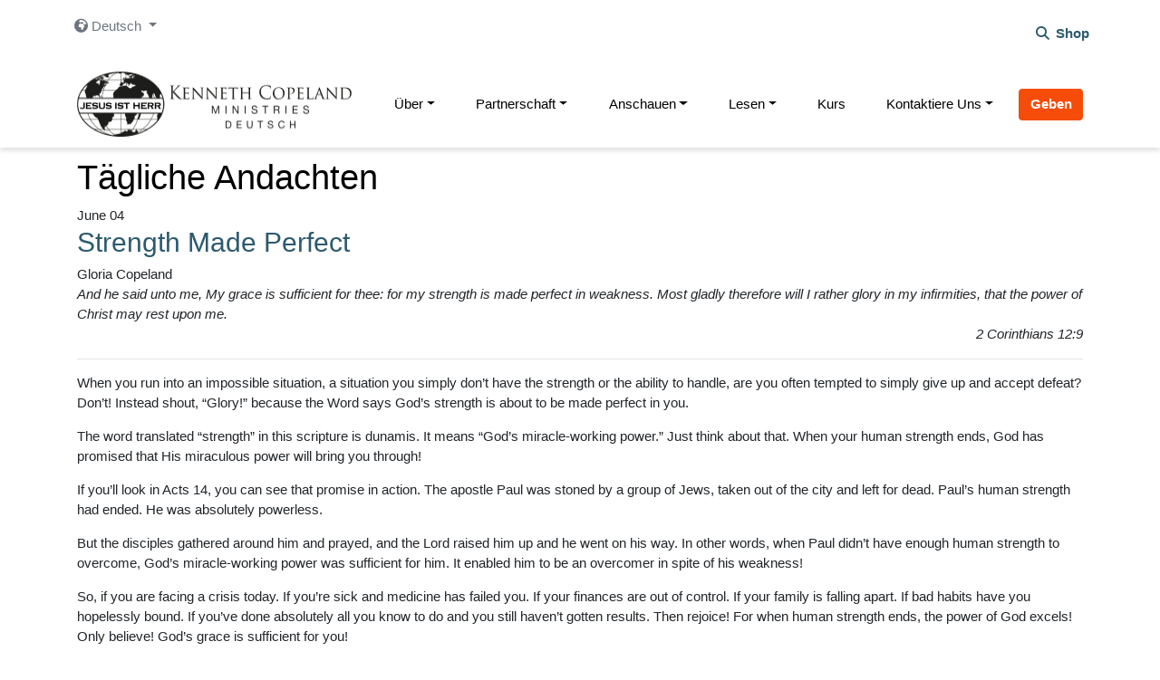

--- FILE ---
content_type: text/css
request_url: https://kcm-de.org/wp-content/themes/KCM-2021/poppin.css
body_size: 353
content:
/* MPM Stylesheet used as addendum for Event page fonts */

/* Imported into main stylesheet */

@font-face {
	font-family: 'Poppins-ExtraLight';
	src: url('/wp-content/themes/KCM-2021/inc/assets/fonts/poppins/Poppins-ExtraLight.ttf') format('truetype');
}

@font-face {
	font-family: 'Poppins-Light';
	src: url('/wp-content/themes/KCM-2021/inc/assets/fonts/poppins/Poppins-Light.ttf') format('truetype');
}

@font-face {
	font-family: 'Poppins';
	src: url('/wp-content/themes/KCM-2021/inc/assets/fonts/poppins/Poppins-Regular.ttf') format('truetype');
}

@font-face {
	font-family: 'Poppins-Medium';
	src: url('/wp-content/themes/KCM-2021/inc/assets/fonts/poppins/Poppins-Medium.ttf') format('truetype');
}

@font-face {
	font-family: 'Poppins-SemiBold';
	src: url('/wp-content/themes/KCM-2021/inc/assets/fonts/poppins/Poppins-SemiBold.ttf') format('truetype');
}

@font-face {
	font-family: 'Poppins-Bold';
	src: url('/wp-content/themes/KCM-2021/inc/assets/fonts/poppins/Poppins-Bold.ttf') format('truetype');
}

@font-face {
	font-family: 'Poppins-ExtraBold';
	src: url('/wp-content/themes/KCM-2021/inc/assets/fonts/poppins/Poppins-ExtraBold.ttf') format('truetype');
}

@font-face {
	font-family: 'Poppins-Black';
	src: url('/wp-content/themes/KCM-2021/inc/assets/fonts/poppins/Poppins-Black.ttf') format('truetype');
}

.poppins-thin {
  font-family: "Poppins", sans-serif;
  font-weight: 100;
  font-style: normal;
  color: rgb(33, 37, 41);
}

.poppins-extralight {
  font-family: "Poppins-ExtraLight", sans-serif;
  font-weight: 200;
  font-style: normal;
  color: rgb(33, 37, 41);
}

.poppins-light {
  font-family: "Poppins-Light", sans-serif;
  font-weight: 300;
  font-style: normal;
  color: rgb(33, 37, 41);
}

.poppins-regular {
  font-family: "Poppins", sans-serif;
  font-weight: 400;
  font-style: normal;
  color: rgb(33, 37, 41);
}

.poppins-medium {
  font-family: "Poppins-Medium", sans-serif;
  font-weight: 500;
  font-style: normal;
  color: rgb(33, 37, 41);
}

.poppins-semibold {
  font-family: "Poppins-SemiBold", sans-serif;
  font-weight: 600;
  font-style: normal;
  color: rgb(33, 37, 41);
}

.poppins-bold {
  font-family: "Poppins-Bold", sans-serif;
  font-weight: 700;
  font-style: normal;
  color: rgb(33, 37, 41);
}

.poppins-extrabold {
  font-family: "Poppins-ExtraBold", sans-serif;
  font-weight: 800;
  font-style: normal;
  color: rgb(33, 37, 41);
}

.poppins-black {
  font-family: "Poppins-Black", sans-serif;
  font-weight: 900;
  font-style: normal;
  color: rgb(33, 37, 41);
}

.poppins-thin-italic {
  font-family: "Poppins", sans-serif;
  font-weight: 100;
  font-style: italic;
  color: rgb(33, 37, 41);
}

.poppins-extralight-italic {
  font-family: "Poppins", sans-serif;
  font-weight: 200;
  font-style: italic;
  color: rgb(33, 37, 41);
}

.poppins-light-italic {
  font-family: "Poppins", sans-serif;
  font-weight: 300;
  font-style: italic;
  color: rgb(33, 37, 41);
}

.poppins-regular-italic {
  font-family: "Poppins", sans-serif;
  font-weight: 400;
  font-style: italic;
}

.poppins-medium-italic {
  font-family: "Poppins", sans-serif;
  font-weight: 500;
  font-style: italic;
  color: rgb(33, 37, 41);
}

.poppins-semibold-italic {
  font-family: "Poppins", sans-serif;
  font-weight: 600;
  font-style: italic;
  color: rgb(33, 37, 41);
}

.poppins-bold-italic {
  font-family: "Poppins", sans-serif;
  font-weight: 700;
  font-style: italic;
  color: rgb(33, 37, 41);
}

.poppins-extrabold-italic {
  font-family: "Poppins", sans-serif;
  font-weight: 800;
  font-style: italic;
  color: rgb(33, 37, 41);
}

.poppins-black-italic {
  font-family: "Poppins", sans-serif;
  font-weight: 900;
  font-style: italic;
  color: rgb(33, 37, 41);
}

--- FILE ---
content_type: application/javascript
request_url: https://kcm-de.org/wp-content/cache/autoptimize/js/autoptimize_single_159b915da9223a79c1afaecaf66418ee.js?ver=1.9.1
body_size: 3086
content:
function exit_notifier_leave_now(event){event.preventDefault();if(ExitBoxSettings.debugtoconsole){console.log('exit_notifier_leave_now event: ',event)}
const thisevent=event;var clickedObject=jQuery(event.target.id);var urlsnippet='';urlsnippet=event.currentTarget.href;if(event.currentTarget.href.length>40){urlsnippet=event.currentTarget.href.substr(0,40)+"...";}
var finishedbody=ExitBoxSettings.body.replace('{target}',event.currentTarget.href);var finishedtitle=ExitBoxSettings.title.replace('{target}',event.currentTarget.href);var finishedconfirmtext=ExitBoxSettings.GoButtonText;if(ExitBoxSettings.Include_URL==='on'){finishedconfirmtext=ExitBoxSettings.GoButtonText+' '+urlsnippet;}
var finishedcanceltext=ExitBoxSettings.CancelButtonText;if(jQuery(event.currentTarget).hasClass(ExitBoxSettings.alt_classname)){finishedbody=ExitBoxSettings.alt_body.replace('{target}',event.currentTarget.href);finishedtitle=ExitBoxSettings.alt_title.replace('{target}',event.currentTarget.href);finishedconfirmtext=ExitBoxSettings.alt_GoButtonText;finishedcanceltext=ExitBoxSettings.alt_CancelButtonText;if(ExitBoxSettings.alt_Include_URL==='on'){finishedconfirmtext=ExitBoxSettings.alt_GoButtonText+' '+urlsnippet;}}
if(ExitBoxSettings.activate_custom_content==='on'){if(typeof jQuery(event.currentTarget).attr('exit-notifier-title')!=='undefined'){finishedtitle=jQuery(event.currentTarget).attr('exit-notifier-title').replace('{target}',event.currentTarget.href);}
if(typeof jQuery(event.currentTarget).attr('exit-notifier-body')!=='undefined'){finishedbody=jQuery(event.currentTarget).attr('exit-notifier-body').replace('{target}',event.currentTarget.href);}}
if(ExitBoxSettings.enable_timeout==='on'){if(ExitBoxSettings.enable_progressbar==='on'){finishedbody=finishedbody+'<progress value="0" max="'+ExitBoxSettings.timeout_seconds+'" id="ExitNotifierProgressBar" style="width: 100%"></progress>';}
else{finishedbody=finishedbody+'<progress value="0" max="'+ExitBoxSettings.timeout_seconds+'" id="ExitNotifierProgressBar" style="width: 0px;height: 0px;"></progress>';}
if(ExitBoxSettings.timeout_statement==='on'){var initialstatement='';if(ExitBoxSettings.continue_or_cancel==='continue'){initialstatement=ExitBoxSettings.timeout_text_continue.replace('{seconds}',ExitBoxSettings.timeout_seconds);}
else{initialstatement=ExitBoxSettings.timeout_text_cancel.replace('{seconds}',ExitBoxSettings.timeout_seconds);}
finishedbody=finishedbody+'<br><p style="text-align: center;" id="continueorcancelcountdown">'+initialstatement+'</p>';}
else{finishedbody=finishedbody+'<progress value="0" max="'+ExitBoxSettings.timeout_seconds+'" id="ExitNotifierProgressBar" style="width: 0px;height: 0px;"></progress>';}}
var countdownTimer=''
var blurbackground=false;if(ExitBoxSettings.blurbackground==='on'){blurbackground=true;}
if(ExitBoxSettings.sa2_or_jAlert==='sa2'){Swal.fire({'title':finishedtitle,'html':finishedbody,'confirmButtonText':finishedconfirmtext,'cancelButtonText':finishedcanceltext,'showCancelButton':true,'width':"50%"}).then(function(result){if(result.value){let clickTarget='';if(typeof(thisevent.currentTarget!='undefined')&&thisevent.currentTarget.target==='_blank'){clickTarget='new';}
if(ExitBoxSettings.new_window==='on'||clickTarget==='new'){window.open(thisevent.currentTarget.href,'New Window');}
else{location.href=thisevent.currentTarget.href;}}});}else{jQuery.jAlert({'type':'confirm','title':finishedtitle,'content':finishedbody,'confirmBtnText':finishedconfirmtext,'denyBtnText':finishedcanceltext,'theme':ExitBoxSettings.theme,'backgroundColor':ExitBoxSettings.backgroundcolor,'blurBackground':blurbackground,'size':ExitBoxSettings.size,'showAnimation':ExitBoxSettings.showAnimation,'hideAnimation':ExitBoxSettings.hideAnimation,'onConfirm':function(){let clickTarget='';if(typeof(event.currentTarget!='undefined')&&event.currentTarget.target==='_blank'){clickTarget='new';}
if(ExitBoxSettings.new_window==='on'||clickTarget==='new'){window.open(event.currentTarget.href,'New Window');}
else{location.href=event.currentTarget.href;}},'onDeny':function(){jQuery(clickedObject).focus();},'onClose':function(){clearInterval(countdownTimer);}});}
if(ExitBoxSettings.enable_timeout==='on'){var timeleft=ExitBoxSettings.timeout_seconds;if(ExitBoxSettings.continue_or_cancel==='continue'){countdownTimer=setInterval(function(){document.getElementById("ExitNotifierProgressBar").value=ExitBoxSettings.timeout_seconds- --timeleft;if(ExitBoxSettings.timeout_statement==='on'){jQuery("#continueorcancelcountdown").html(ExitBoxSettings.timeout_text_continue.replace('{seconds}',timeleft));}
if(timeleft<=0){clearInterval(countdownTimer);jQuery(".confirmBtn").click();}},1000);}
else if(ExitBoxSettings.continue_or_cancel==='cancel'){countdownTimer=setInterval(function(){document.getElementById("ExitNotifierProgressBar").value=ExitBoxSettings.timeout_seconds- --timeleft;if(ExitBoxSettings.timeout_statement==='on'){jQuery("#continueorcancelcountdown").html(ExitBoxSettings.timeout_text_cancel.replace('{seconds}',timeleft));}
if(timeleft<=0){clearInterval(countdownTimer);jQuery(".denyBtn").click();}},1000);}}
return false;};function exit_notifier_submit_now(event){var formclicked=event.currentTarget;var urlsnippet='';var containingform=jQuery(event.currentTarget).parentsUntil('form');urlsnippet=event.srcElement.form.action;if(event.srcElement.form.action.length>40){urlsnippet=event.srcElement.form.action.substr(0,40)+"...";}
var finishedbody=ExitBoxSettings.body.replace('{target}',event.srcElement.form.action);var finishedtitle=ExitBoxSettings.title.replace('{target}',event.srcElement.form.action);var finishedconfirmtext=ExitBoxSettings.GoButtonText;if(ExitBoxSettings.Include_URL==='on'){finishedconfirmtext=ExitBoxSettings.GoButtonText+' '+urlsnippet;}
var finishedcanceltext=ExitBoxSettings.CancelButtonText;if(jQuery(event.currentTarget).hasClass(ExitBoxSettings.alt_classname)){finishedbody=ExitBoxSettings.alt_body.replace('{target}',event.srcElement.form.action);finishedtitle=ExitBoxSettings.alt_title.replace('{target}',event.srcElement.form.action);finishedconfirmtext=ExitBoxSettings.alt_GoButtonText;finishedcanceltext=ExitBoxSettings.alt_CancelButtonText;}
if(ExitBoxSettings.activate_custom_content==='on'){if(typeof jQuery(event.currentTarget).attr('exit-notifier-title')!=='undefined'){finishedtitle=jQuery(event.currentTarget).attr('exit-notifier-title').replace('{target}',event.srcElement.form.action);}
if(typeof jQuery(event.currentTarget).attr('exit-notifier-body')!=='undefined'){finishedbody=jQuery(event.currentTarget).attr('exit-notifier-body').replace('{target}',event.srcElement.form.action);}}
if(ExitBoxSettings.enable_timeout==='on'){if(ExitBoxSettings.enable_progressbar==='on'){finishedbody=finishedbody+'<progress value="0" max="'+ExitBoxSettings.timeout_seconds+'" id="ExitNotifierProgressBar" style="width: 100%"></progress>';}
else{finishedbody=finishedbody+'<progress value="0" max="'+ExitBoxSettings.timeout_seconds+'" id="ExitNotifierProgressBar" style="width: 0px;height: 0px;"></progress>';}
if(ExitBoxSettings.timeout_statement==='on'){var initialstatement='';if(ExitBoxSettings.continue_or_cancel==='continue'){initialstatement=ExitBoxSettings.timeout_text_continue.replace('{seconds}',ExitBoxSettings.timeout_seconds);}
else{initialstatement=ExitBoxSettings.timeout_text_cancel.replace('{seconds}',ExitBoxSettings.timeout_seconds);}
finishedbody=finishedbody+'<br><p style="text-align: center;" id="continueorcancelcountdown">'+initialstatement+'</p>';}
else{finishedbody=finishedbody+'<progress value="0" max="'+ExitBoxSettings.timeout_seconds+'" id="ExitNotifierProgressBar" style="width: 0px;height: 0px;"></progress>';}}
var countdownTimer=''
var blurbackground=false;if(ExitBoxSettings.blurbackground==='on'){blurbackground=true;}
jQuery.jAlert({'id':'exitbox','type':'confirm','title':finishedtitle,'content':finishedbody,'confirmBtnText':finishedconfirmtext,'denyBtnText':finishedcanceltext,'theme':ExitBoxSettings.theme,'backgroundColor':ExitBoxSettings.backgroundcolor,'blurBackground':blurbackground,'size':ExitBoxSettings.size,'showAnimation':ExitBoxSettings.showAnimation,'hideAnimation':ExitBoxSettings.hideAnimation,'onConfirm':function(){jQuery(event.srcElement.form).submit();},'onDeny':function(){event.preventDefault();},'onClose':function(){clearInterval(countdownTimer);}});if(ExitBoxSettings.enable_timeout==='on'){var timeleft=ExitBoxSettings.timeout_seconds;if(ExitBoxSettings.continue_or_cancel==='continue'){countdownTimer=setInterval(function(){document.getElementById("ExitNotifierProgressBar").value=ExitBoxSettings.timeout_seconds- --timeleft;if(ExitBoxSettings.timeout_statement==='on'){jQuery("#continueorcancelcountdown").html(ExitBoxSettings.timeout_text_continue.replace('{seconds}',timeleft));}
if(timeleft<=0){clearInterval(countdownTimer);jQuery(".confirmBtn").click();}},1000);}
else if(ExitBoxSettings.continue_or_cancel==='cancel'){countdownTimer=setInterval(function(){document.getElementById("ExitNotifierProgressBar").value=ExitBoxSettings.timeout_seconds- --timeleft;if(ExitBoxSettings.timeout_statement==='on'){jQuery("#continueorcancelcountdown").html(ExitBoxSettings.timeout_text_cancel.replace('{seconds}',timeleft));}
if(timeleft<=0){clearInterval(countdownTimer);jQuery(".denyBtn").click();}},1000);}}
return false;};function exit_notifier_js(parameters){if(ExitBoxSettings.debugtoconsole){console.log('exit_notifier_js parameters: ',parameters)}
let urlsnippet='';const thisparameters=parameters;urlsnippet=parameters.href;if(parameters.href.length>40){urlsnippet=parameters.href.substr(0,40)+"...";}
var finishedbody=ExitBoxSettings.body.replace('{target}',parameters.href);var finishedtitle=ExitBoxSettings.title.replace('{target}',parameters.href);var finishedconfirmtext=ExitBoxSettings.GoButtonText;if(ExitBoxSettings.Include_URL==='on'){finishedconfirmtext=ExitBoxSettings.GoButtonText+' '+urlsnippet;}
var finishedcanceltext=ExitBoxSettings.CancelButtonText;if(jQuery(parameters).hasClass(ExitBoxSettings.alt_classname)){finishedbody=ExitBoxSettings.alt_body.replace('{target}',parameters.href);finishedtitle=ExitBoxSettings.alt_title.replace('{target}',parameters.href);finishedconfirmtext=ExitBoxSettings.alt_GoButtonText;finishedcanceltext=ExitBoxSettings.alt_CancelButtonText;if(ExitBoxSettings.alt_Include_URL==='on'){finishedconfirmtext=ExitBoxSettings.alt_GoButtonText+' '+urlsnippet;}}
if(ExitBoxSettings.activate_custom_content==='on'){if(typeof jQuery(parameters).attr('exit-notifier-title')!=='undefined'){finishedtitle=jQuery(parameters).attr('exit-notifier-title').replace('{target}',parameters.href);}
if(typeof jQuery(parameters).attr('exit-notifier-body')!=='undefined'){finishedbody=jQuery(parameters).attr('exit-notifier-body').replace('{target}',parameters.href);}}
if(ExitBoxSettings.enable_timeout==='on'){if(ExitBoxSettings.enable_progressbar==='on'){finishedbody=finishedbody+'<progress value="0" max="'+ExitBoxSettings.timeout_seconds+'" id="ExitNotifierProgressBar" style="width: 100%"></progress>';}
else{finishedbody=finishedbody+'<progress value="0" max="'+ExitBoxSettings.timeout_seconds+'" id="ExitNotifierProgressBar" style="width: 0px;height: 0px;"></progress>';}
if(ExitBoxSettings.timeout_statement==='on'){var initialstatement='';if(ExitBoxSettings.continue_or_cancel==='continue'){initialstatement=ExitBoxSettings.timeout_text_continue.replace('{seconds}',ExitBoxSettings.timeout_seconds);}
else{initialstatement=ExitBoxSettings.timeout_text_cancel.replace('{seconds}',ExitBoxSettings.timeout_seconds);}
finishedbody=finishedbody+'<br><p style="text-align: center;" id="continueorcancelcountdown">'+initialstatement+'</p>';}
else{finishedbody=finishedbody+'<progress value="0" max="'+ExitBoxSettings.timeout_seconds+'" id="ExitNotifierProgressBar" style="width: 0px;height: 0px;"></progress>';}}
var countdownTimer=''
var blurbackground=false;if(ExitBoxSettings.blurbackground==='on'){blurbackground=true;}
if(ExitBoxSettings.sa2_or_jAlert==='sa2'){Swal.fire({'title':finishedtitle,'html':finishedbody,'confirmButtonText':finishedconfirmtext,'cancelButtonText':finishedcanceltext,'showCancelButton':true,'width':"50%"}).then((swalert)=>{if(swalert.value){let linktarget='_blank';if(parameters.target!==undefined){linktarget=parameters.target;}else{if(ExitBoxSettings.new_window==='on'){linktarget='_blank';}else{linktarget='_self';}}
if(ExitBoxSettings.debugtoconsole){console.log('linktarget: ',linktarget)
alert('Debug delay so you can check the developer\'s console. Once you dismiss this dialog, the new link will load. '+'Turn off this alert by turning off the debug option in Exit Notifier settings.')}
window.open(parameters.href,linktarget);}});}else{jQuery.jAlert({'type':'confirm','title':finishedtitle,'content':finishedbody,'confirmBtnText':finishedconfirmtext,'denyBtnText':finishedcanceltext,'theme':ExitBoxSettings.theme,'backgroundColor':ExitBoxSettings.backgroundcolor,'blurBackground':blurbackground,'size':ExitBoxSettings.size,'showAnimation':ExitBoxSettings.showAnimation,'hideAnimation':ExitBoxSettings.hideAnimation,'onConfirm':function(){let linktarget='_blank';if(parameters.target!==undefined){linktarget=parameters.target;}else{if(ExitBoxSettings.new_window==='on'){linktarget='_blank';}
else{linktarget='_self';}}
if(ExitBoxSettings.debugtoconsole){console.log('linktarget: ',linktarget)
alert('Debug delay so you can check the developer\'s console. Once you dismiss this dialog, the new link will load. '+'Turn off this alert by turning off the debug option in Exit Notifier settings.')}
window.open(parameters.href,linktarget);},'onDeny':function(){},'onClose':function(){clearInterval(countdownTimer);}});}
if(ExitBoxSettings.enable_timeout==='on'){var timeleft=ExitBoxSettings.timeout_seconds;if(ExitBoxSettings.continue_or_cancel==='continue'){countdownTimer=setInterval(function(){document.getElementById("ExitNotifierProgressBar").value=ExitBoxSettings.timeout_seconds- --timeleft;if(ExitBoxSettings.timeout_statement==='on'){jQuery("#continueorcancelcountdown").html(ExitBoxSettings.timeout_text_continue.replace('{seconds}',timeleft));}
if(timeleft<=0){clearInterval(countdownTimer);jQuery(".confirmBtn").click();}},1000);}
else if(ExitBoxSettings.continue_or_cancel==='cancel'){countdownTimer=setInterval(function(){document.getElementById("ExitNotifierProgressBar").value=ExitBoxSettings.timeout_seconds- --timeleft;if(ExitBoxSettings.timeout_statement==='on'){jQuery("#continueorcancelcountdown").html(ExitBoxSettings.timeout_text_cancel.replace('{seconds}',timeleft));}
if(timeleft<=0){clearInterval(countdownTimer);jQuery(".denyBtn").click();}},1000);}}
return false;};function stopcountdown(){clearInterval(jQuery.data('dev.ja_body',exitNotifierTimer));jQuery('#continueorcancelcountdown').toggle("slow");}
jQuery(document).ready(function(){jQuery.noConflict();jQuery('head').append('<style>.ja_custom {'+ExitBoxSettings.custom_css+'}</style>');jQuery('head').append('<style>'+ExitBoxSettings.advanced_custom_css+'</style>');jQuery(function($){var select_external='a[href*="//"]:not([href*="'+ExitBoxSettings.siteroot+'"])';if(ExitBoxSettings.apply_to_all_offsite_links!=='on'){select_external=ExitBoxSettings.jquery_selector_field;}
select_external=select_external.replace(':',':not(".'+ExitBoxSettings.css_exclusion_class+'"):');jQuery('head').append('<!-- EN jQuery Selector: '+select_external+' -->');if(ExitBoxSettings.debugtoconsole){console.log("Exit Notifier jQuery selector: "+select_external);console.log('Exit Notifier Theme: ',ExitBoxSettings.theme);console.log('Exit Notifier alert utility: ',ExitBoxSettings.sa2_or_jAlert);}
jQuery(select_external).addClass('exitNotifierLink');if(ExitBoxSettings.addclasses==='on'){jQuery(select_external).addClass(ExitBoxSettings.classestoadd);}
jQuery(document).on('click',select_external,exit_notifier_leave_now);if(ExitBoxSettings.visual==='on'){jQuery(select_external).append('&nbsp;<img class="flat" src="'+ExitBoxSettings.siteurl+'/wp-content/plugins/exit-notifier/external-link.png" border=0>');}
if(ExitBoxSettings.relnofollow==='on'){jQuery(select_external).attr("rel",function(){return"nofollow "+jQuery(this).attr("rel");});}
if(ExitBoxSettings.enable_notifier_for_forms==='on'){var submit_external='form[action*="//"]:not([action*="'+ExitBoxSettings.siteroot+'"])';if(ExitBoxSettings.apply_to_all_offsite_forms!=='on'){submit_external=ExitBoxSettings.jquery_form_selector_field;}
jQuery(submit_external).addClass('exitNotifierForm');var formsubmitbutton=jQuery(submit_external).find(':submit');jQuery(document).on('click',formsubmitbutton,exit_notifier_submit_now);if(ExitBoxSettings.visual==='on'){jQuery(submit_external).append('&nbsp;<img class="flat" src="'+ExitBoxSettings.siteurl+'/wp-content/plugins/exit-notifier/external-link.png" border=0>');}}});});

--- FILE ---
content_type: application/javascript
request_url: https://kcm-de.org/wp-content/cache/autoptimize/js/autoptimize_single_136e4aee9cdc0944cca7d45d1f1085ae.js?ver=6.9
body_size: 2549
content:
jQuery(function($){'use strict';$('#site-banner .btn-customized').on('click',function(){if(!$(this).hasClass('paused')){$('.carousel').carousel('pause');$('.btn-customized').toggleClass('paused');$('.btn-customized i').removeClass('fa-pause').addClass('fa-play');$('.btn-customized i').attr('title','Die Diashow abspielen');}
else{$('.carousel').carousel('cycle');$('.btn-customized').toggleClass('paused');$('.btn-customized i').removeClass('fa-play').addClass('fa-pause');$('.btn-customized i').attr('title','Anhalten der Diashow');}});$('#broadcast-video').hide();$('#broadcast-banner .btn-customized').on('click',function(){$('#broadcast-narrative').hide("slow",function(){$('#broadcast-video').show("slow");});});$('#broadcast-description + div.alert').addClass('mt-3');var muxKCM="";$(".day-selector").click(function(){$(".day-selector").removeClass("active");$(this).addClass("active");var src=$(this).attr("data-src");var videoSrc=$(this).attr("data-type");if(videoSrc=='vimeo'){var iframe='<iframe src="'+src+'" embed-responsive-item allowFullScreen ></iframe>';$("#iframe-ctn iframe").remove();$("#iframe-ctn #broadcast").append(iframe);$('[class^=meta]').not($('.'+this.id)).hide();$('.'+this.id).show();}else{$("#muxPlayer").attr('playback-id',src);muxKCM=new KCM_MUX("de",$("#muxPlayer")[0]);$('[class^=meta]').not($('.'+this.id)).hide();$('.'+this.id).show();muxKCM.player.addEventListener('loadedmetadata',setMUXLanguage,{once:true});}});function setMUXLanguage(){muxKCM.setLanguage();}
$("ul.church-country li a").click(function(event){var Country=$(this).attr('id');var dataString={action:'country_wise_church',country_id:Country}
event.preventDefault();$.ajax({type:"POST",url:adminUrl,data:dataString,cache:false,success:function(html){$("#churchData").html(html);}});});$('select.devo_sub_choices').on('change',function(){var optionSelected=$("option:selected",this);var valueSelected=this.value;var typeValue=$(".devo_choices option:selected").val();if(valueSelected!=0){var Redirectt_URL='/tagliche-andachten/'+typeValue+'/'+valueSelected;window.location.href=Redirectt_URL;}
return false;});setTimeout(function(){$("#progressGif").hide()},0);$("select").change(function(){$("#btnSearch").prop("disabled",true);$("#progressGif").show();});$("input.search-submit").click(function(){$("#progressGif").show();});$("#dev-choice").change(function(){setTimeout(function(){$("#progressGif").hide()},1000);});$("#date-picker").datepicker({changeMonth:true,changeYear:false,dateFormat:'dd/mm/yy'});$("#btnFindDate").click(function(){var dtePicked=$("#date-picker").val();if(dtePicked.length>0){var splitMonth=dtePicked.split('/')[1];var splitDay=dtePicked.split('/')[0];var targetUrl="/tagliche-andachten/faith-to-faith/deutsch/";var url=window.location.pathname.split('/');if(url.length===3){targetUrl+=splitMonth+"/"+splitDay+"/";}else{targetUrl=url[0]+"/"+url[1]+"/"+url[2]+"/"+url[3]+"/"+splitMonth+"/"+splitDay+"/";}
$("#progressGif").show();try{document.location.href=targetUrl;}catch(e){console.log('Invalid url: '+targeturl+'\nReverting');document.location.href=url;}}})
$(window).one('#masthead').on('load',function(e){if(window.matchMedia("(orientation: portrait)").matches){if($('#masthead').hasClass('sticky-top')===false){$('#masthead').addClass('sticky-top');}}
if(window.matchMedia("(orientation: landscape)").matches){if($('#masthead').hasClass('sticky-top')){if(screen.availHeight<600){$('#masthead').removeClass('sticky-top');}}}});screen.orientation.addEventListener("change",(event)=>{const type=event.target.type;const angle=event.target.angle;if(type.indexOf('portrait')!=-1){console.log('change: sticky-top not found...adding');if($('#masthead').hasClass('sticky-top')===false){$('#masthead').addClass('sticky-top');}}
if((type.indexOf('landscape')!=-1)&&(screen.availHeight<600)){console.log('change: sticky-top found but small screen...unsticking');$('#masthead').removeClass('sticky-top');}else{console.log('change: large landscape...sticking');if($('#masthead').hasClass('sticky-top')===false){console.log('change: sticky-top not found...adding');$('#masthead').addClass('sticky-top');}}});var plausibleClasses="plausible-event-name=About+KCM plausible-event-position=Header";$("div#main-nav a[title='Über KCM']").addClass(plausibleClasses);plausibleClasses="plausible-event-name=Welcome plausible-event-position=Header";$("div#main-nav a[title='Willkommen']").addClass(plausibleClasses);plausibleClasses="plausible-event-name=Mission plausible-event-position=Header";$("div#main-nav a[title$='Glaubensbekenntnis']").addClass(plausibleClasses);plausibleClasses="plausible-event-name=Partnership plausible-event-position=Header";$("div#main-nav a[title='Partnerschaft']").addClass(plausibleClasses);plausibleClasses="plausible-event-name=Daily+Devotional plausible-event-position=Header";$("div#main-nav a[title='Tägliche Andachten']").addClass(plausibleClasses);plausibleClasses="plausible-event-name=BVOV+Magazine plausible-event-position=Header";$("div#main-nav a[title^='BVOV']").addClass(plausibleClasses);plausibleClasses="plausible-event-name=Blog plausible-event-position=Header";$("div#main-nav a[title='Blog']").addClass(plausibleClasses);plausibleClasses="plausible-event-name=Salvation plausible-event-position=Header";$("div#main-nav a[title='Errettung']").addClass(plausibleClasses);plausibleClasses="plausible-event-name=Daily+Broadcast plausible-event-position=Header";$("div#main-nav a[title$='Sendung']").addClass(plausibleClasses);plausibleClasses="plausible-event-name=Broadcast+Archive plausible-event-position=Header";$("div#main-nav a[title$='Sendungen']").addClass(plausibleClasses);plausibleClasses="plausible-event-name=Faith+School plausible-event-position=Header";$("div#main-nav a[title='Glaubensschule']").addClass(plausibleClasses);plausibleClasses="plausible-event-name=Social+Media plausible-event-position=Header";$("div#main-nav a[title='Social-Media-Kanal']").addClass(plausibleClasses);plausibleClasses="plausible-event-name=Learn plausible-event-position=Header";$("div#main-nav a[title='Kurs']").addClass(plausibleClasses);plausibleClasses="plausible-event-name=Contact plausible-event-position=Header";$("div#main-nav a[title='Kontaktiere Uns']").addClass(plausibleClasses);plausibleClasses="plausible-event-name=Prayer+Request plausible-event-position=Header";$("div#main-nav a[title='Gebetsanliegen']").addClass(plausibleClasses);plausibleClasses="plausible-event-name=Contact+Magazine plausible-event-position=Header";$("div#main-nav a[title^='Magazin']").addClass(plausibleClasses);plausibleClasses="plausible-event-name=Sign+Up plausible-event-position=Header";$("div#main-nav a[title='E-Mail-Abonnement']").addClass(plausibleClasses);plausibleClasses="plausible-event-name=Send+Testimony plausible-event-position=Header";$("div#main-nav a[title$='Dein Zeugnis']").addClass(plausibleClasses);plausibleClasses="plausible-event-name=Partner plausible-event-position=Header";$("div#main-nav a[title='Über Partnerschaft']").addClass(plausibleClasses);plausibleClasses="plausible-event-name=Partner+Promises plausible-event-position=Header";$("div#main-nav a[title*='Versprechen']").addClass(plausibleClasses);plausibleClasses="plausible-event-name=Partner+Questions plausible-event-position=Header";$("div#main-nav a[title$='Fragen']").addClass(plausibleClasses);plausibleClasses="plausible-event-name=Partner+Community plausible-event-position=Header";$("div#main-nav a[title^='Partnergemeinde']").addClass(plausibleClasses);plausibleClasses="plausible-event-name=Partner+Church plausible-event-position=Header";$("div#main-nav a[title$='Partnerkirche']").addClass(plausibleClasses);plausibleClasses="plausible-event-name=Daily+Broadcast plausible-event-position=Footer";$("div#footer-nav a[title^='Sendung']").addClass(plausibleClasses);plausibleClasses="plausible-event-name=Magazine plausible-event-position=Footer";$("div#footer-nav a[title$='Magazin']").addClass(plausibleClasses);plausibleClasses="plausible-event-name=YouTube+Teachings plausible-event-position=Footer";$("div#footer-nav a[title^='YouTube']").addClass(plausibleClasses);plausibleClasses="plausible-event-name=Daily+Devotionals plausible-event-position=Footer";$("div#footer-nav a[title$='Andachten']").addClass(plausibleClasses);plausibleClasses="plausible-event-name=Study+Courses plausible-event-position=Footer";$("div#footer-nav a[title^='Lernen']").addClass(plausibleClasses);plausibleClasses="plausible-event-name=Blog plausible-event-position=Footer";$("div#footer-nav a[title^='Blog']").addClass(plausibleClasses);plausibleClasses="plausible-event-name=Events plausible-event-position=Footer";$("div#main-nav a[title='Shop']").addClass(plausibleClasses);plausibleClasses="plausible-event-name=About plausible-event-position=Footer";$("div#footer-nav a[title='Über KCM']").addClass(plausibleClasses);plausibleClasses="plausible-event-name=Partnership plausible-event-position=Footer";$("div#footer-nav a[title='Partnerschaft']").addClass(plausibleClasses);plausibleClasses="plausible-event-name=Testimonies plausible-event-position=Footer";$("div#footer-nav a[title='Zeugnisse']").addClass(plausibleClasses);plausibleClasses="plausible-event-name=Partner+Churches plausible-event-position=Footer";$("div#footer-nav a[title='Partnergemeinde']").addClass(plausibleClasses);plausibleClasses="plausible-event-name=Newsletter plausible-event-position=Footer";$("div#footer-nav a[title='Newsletter-Anmeldung']").addClass(plausibleClasses);plausibleClasses="plausible-event-name=Find+A+Church plausible-event-position=Footer";$("div#footer-nav a[title*='Kirche']").addClass(plausibleClasses);plausibleClasses="plausible-event-name=Find+A+Career plausible-event-position=Footer";$("div#footer-nav a[title*='Arbeit']").addClass(plausibleClasses);plausibleClasses="plausible-event-name=Prayer+Request plausible-event-position=Footer";$("div#footer-nav a[title='Gebetsanliegen']").addClass(plausibleClasses);plausibleClasses="plausible-event-name=Partner+Questions plausible-event-position=Footer";$("div#footer-nav a[title$='Fragen']").addClass(plausibleClasses);plausibleClasses="plausible-event-name=Contact+Us plausible-event-position=Footer";$("div#footer-nav a[title^='kontaktieren']").addClass(plausibleClasses);plausibleClasses="plausible-event-name=Send+Testimony plausible-event-position=Footer";$("div#footer-nav a[title$='Zeugnis senden']").addClass(plausibleClasses);plausibleClasses="plausible-event-name=Contact+Us plausible-event-position=Footer";$("div#footer-nav a[title^='Kontaktiere']").addClass(plausibleClasses);plausibleClasses="plausible-event-name=Testimony plausible-event-position=Footer";$("div#footer-nav a[title$='Zeugnis']").addClass(plausibleClasses);plausibleClasses="plausible-event-name=Partner+Churches plausible-event-position=Footer";$("div#footer-nav a[title^='Partnergemeinde']").addClass(plausibleClasses);plausibleClasses="plausible-event-name=Newsletter plausible-event-position=Footer";$("div#footer-nav a[title='E-Mail-Abonnement']").addClass(plausibleClasses);plausibleClasses="plausible-event-name=Magazine plausible-event-position=Footer";$("div#footer-nav a[title^='Magazin']").addClass(plausibleClasses);});function getNestedSelectOptions(month)
{if(month==0){jQuery('select.devo_sub_choices').prop("disabled",true);jQuery('select.devo_sub_choices').addClass("disabled");}else
{jQuery.ajax({type:"GET",url:'/wp-admin/admin-ajax.php',data:{action:'eventlistingdisplay',month:month},success:function(data)
{jQuery('select.devo_sub_choices').prop("disabled",false);jQuery('select.devo_sub_choices').removeClass("disabled");jQuery('select.devo_sub_choices').html(data);}});}
return false;};